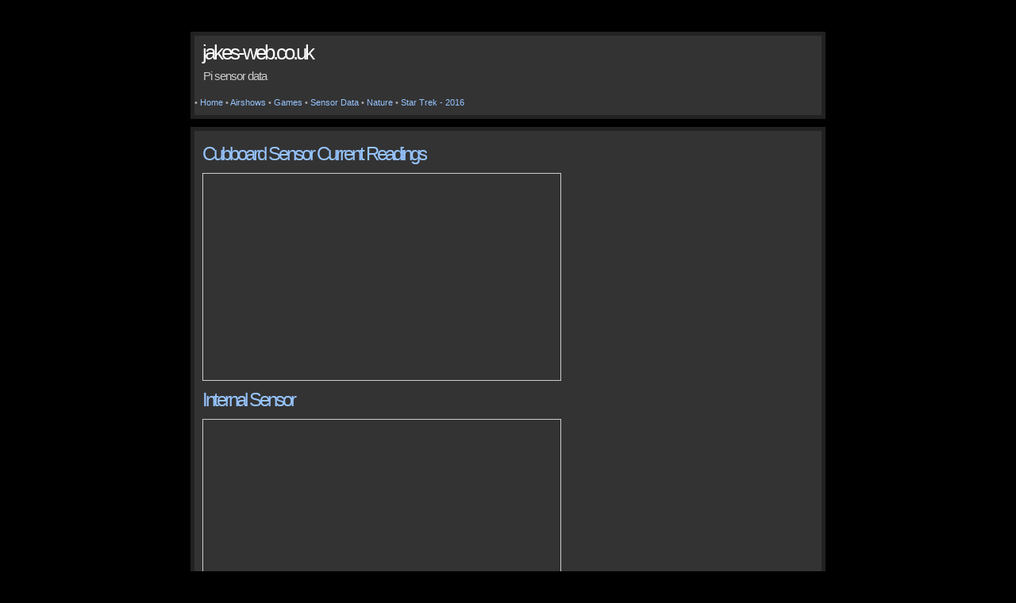

--- FILE ---
content_type: text/html
request_url: http://www.jakes-web.co.uk/sensor.html
body_size: 836
content:
<!DOCTYPE html PUBLIC "-//W3C//DTD XHTML 1.0 Strict//EN" "http://www.w3.org/TR/xhtml1/DTD/xhtml1-strict.dtd">
<html xmlns="http://www.w3.org/1999/xhtml">
<head>
<title>Michael's Pi - Website</title>
<meta http-equiv="Content-Language" content="English" />
<meta http-equiv="Content-Type" content="text/html; charset=UTF-8" />
<link rel="stylesheet" type="text/css" href="style.css" media="screen" />
</head>
<body>

<div id="wrap">

<div id="header">
<h1><a href="#">jakes-web.co.uk</a></h1>
<h2>Pi sensor data</h2>
<br>
<p>&bull; <a href="http://jakes-web.co.uk/">Home</a> 
&bull; <a href="../hdd/Airshows.php">Airshows</a> 
&bull; <a href="../hdd/Games.php">Games</a> 
&bull; <a href="../sensor.html">Sensor Data</a> 
&bull; <a href="#">Nature</a> 
&bull; <a href="../hdd/StarTrek16.php">Star Trek - 2016</a></p>
</div>
<div class="left"> 
<h2><a href="https://thingspeak.com/channels/566180">Cubboard Sensor Current Readings</a></h2>
<div class="articles">
<iframe width="450" height="260" style="border: 1px solid #cccccc;" src="https://thingspeak.com/channels/566180/charts/2?bgcolor=%23ffffff&color=%23d62020&dynamic=true&results=60&round=2&type=line"></iframe>
</div>
<h2><a href="https://thingspeak.com/channels/522330">Internal Sensor</a></h2>
<div class="articles">
<iframe width="450" height="260" style="border: 1px solid #cccccc;" src="https://thingspeak.com/channels/522330/charts/1?bgcolor=%23ffffff&color=%23d62020&days=1&dynamic=true&title=Temperature+%28C%29&type=line"></iframe>
</div>
<h2><a href="https://thingspeak.com/channels/556245">External Solar Sensor</a></h2>
<div class="articles">
<iframe width="450" height="260" style="border: 1px solid #cccccc;" src="https://thingspeak.com/channels/556245/charts/1?bgcolor=%23ffffff&color=%23d62020&dynamic=true&results=288&title=Temperature+%28C%29&type=line"></iframe>
</div>
</div>
<div style="clear: both;"> </div>

<div id="footer">
Designed by <a href="http://www.free-css-templates.com/">Free CSS Templates</a>, Thanks to <a href="http://www.openwebdesign.org/">website design</a>
</div>
</div>

</body>
</html>


--- FILE ---
content_type: text/css
request_url: http://www.jakes-web.co.uk/style.css
body_size: 559
content:
* {
    padding: 0;
    margin: 0;
} 

body {
background: #000;
font-family: Verdana, Arial, Helvetica, sans-serif;
font-size: 11px;
line-height: 18px;
color: #aaa;
}

img { border: none; }
a { color: #97C4FF; text-decoration: none;}
a:hover { text-decoration: underline; color : #aaa; }

#wrap {
margin: 40px auto 0 auto;
width: 800px;
}

#header { 
border: 5px solid #222;
height: 100px;
background: #333;
}

#header h1 {
font-size: 26px;
font-weight: 100;
letter-spacing: -3px;
padding: 12px 0 15px 10px;
}
#header h1 a {
color: #fff;
text-decoration: none;
}
#header h1 a:hover {
color: #aaa;
text-decoration: none;
}
#header h2 {
color: #ccc;
font-size: 15px;
font-weight: 100;
padding: 0 0 0 11px;
letter-spacing: -1px;
line-height: 12px;
}

.left {
margin-top: 10px;
width: 770px;
float: left;
text-align: justify;
border: 5px solid #222;
padding: 10px;
background: #333;
}
.left h2 {
color: #FF4800;
font-size: 24px;
letter-spacing: -3px;
font-weight: 100;
padding : 10px 0 15px 0;
}
.right {
margin-top: 10px;
width: 160px;
float: right;
border: 5px solid #222;
font-size: 12px;
padding: 10px;
background: #333;
}
.right ul {
list-style-type: square;
padding: 5px 10px 10px 20px;
color: #59799F;
}
.right h2 {
height: 30px;
font-size: 12px;
color: #666;
line-height: 30px;
}
.right a { text-decoration: none }

#footer {
margin-top: 10px;
text-align: center;
color: #eee;
font-size: 11px;
border: 5px solid #222;
padding: 10px;
background: #333;
}
